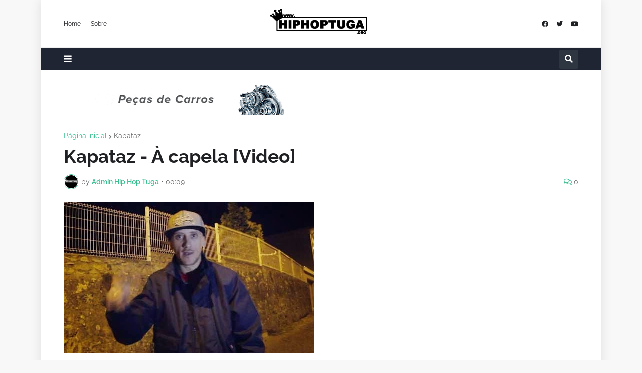

--- FILE ---
content_type: text/html; charset=utf-8
request_url: https://accounts.google.com/o/oauth2/postmessageRelay?parent=https%3A%2F%2Fwww.hiphoptuga.org&jsh=m%3B%2F_%2Fscs%2Fabc-static%2F_%2Fjs%2Fk%3Dgapi.lb.en.2kN9-TZiXrM.O%2Fd%3D1%2Frs%3DAHpOoo_B4hu0FeWRuWHfxnZ3V0WubwN7Qw%2Fm%3D__features__
body_size: 160
content:
<!DOCTYPE html><html><head><title></title><meta http-equiv="content-type" content="text/html; charset=utf-8"><meta http-equiv="X-UA-Compatible" content="IE=edge"><meta name="viewport" content="width=device-width, initial-scale=1, minimum-scale=1, maximum-scale=1, user-scalable=0"><script src='https://ssl.gstatic.com/accounts/o/2580342461-postmessagerelay.js' nonce="-sdKVVesg6W5KQs4ClyFfA"></script></head><body><script type="text/javascript" src="https://apis.google.com/js/rpc:shindig_random.js?onload=init" nonce="-sdKVVesg6W5KQs4ClyFfA"></script></body></html>

--- FILE ---
content_type: text/javascript
request_url: https://www.armedsheepgame.com/assets/images/adjustments.js
body_size: 190
content:
jQuery(document).ready(
    function($) {
        
		if($(window).width() > 600){
			document.getElementsByClassName("support-science2it-img")[0].style.width = "50%";
			document.getElementsByClassName("support-science2it-text")[0].style.width = "50%";
			document.getElementsByClassName("support-science2it-text")[0].style.verticalAlign = "middle";
			document.getElementsByClassName("support-science2it-text")[0].style.padding = "30px";
	
		} else{
			document.getElementsByClassName("support-science2it-img")[0].style.display = "block";
			document.getElementsByClassName("support-science2it-text")[0].style.display = "block";
		}	   
        
});
